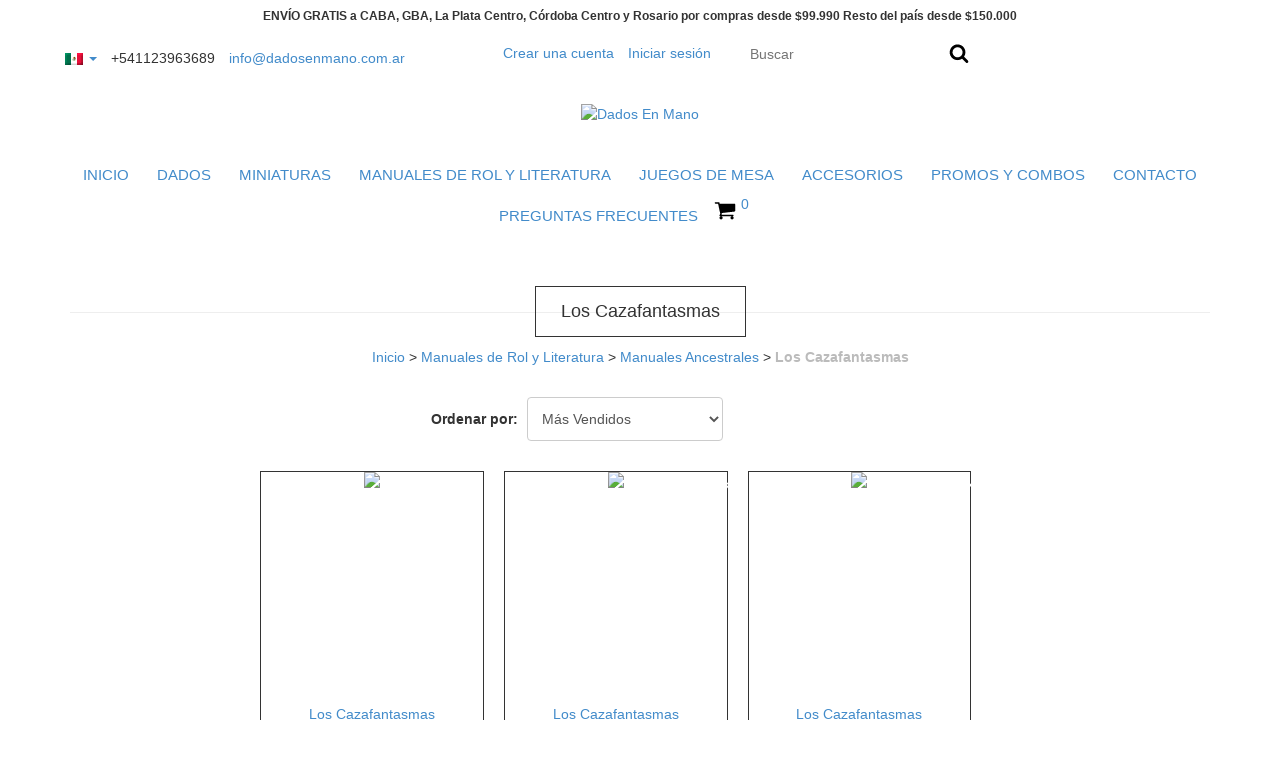

--- FILE ---
content_type: text/plain
request_url: https://www.google-analytics.com/j/collect?v=1&_v=j102&a=1896185421&t=pageview&_s=1&dl=https%3A%2F%2Fwww.dadosenmano.com.ar%2Fmx%2Frol%2Fmanuales-ancestrales%2Flos-cazafantasmas%2F&ul=en-us%40posix&dt=Comprar%20Los%20Cazafantasmas%20en%20Dados%20En%20Mano&sr=1280x720&vp=1280x720&_u=aGBAgEIJAAAAACAMI~&jid=250193082&gjid=1667655561&cid=773867946.1769043489&tid=UA-179551273-1&_gid=2043762779.1769043489&_slc=1&il1nm=category&il1pi1id=92063506&il1pi1nm=Los%20Cazafantasmas%20%C2%A1P%C3%A1nico!%20-%20Suplemento%20para%20juego%20de%20Rol%20-%20Espa%C3%B1ol&il1pi1ps=1&il1pi1ca=Los%20Cazafantasmas&il1pi2id=92063507&il1pi2nm=Los%20Cazafantasmas%20%C2%A1Apocalipsis!%20-%20Suplemento%20para%20juego%20de%20Rol%20-%20Espa%C3%B1ol&il1pi2ps=2&il1pi2ca=Los%20Cazafantasmas&il1pi3id=92063505&il1pi3nm=Los%20Cazafantasmas%20-%20Manual%20B%C3%A1sico%20para%20juego%20de%20Rol%20-%20Espa%C3%B1ol&il1pi3ps=3&il1pi3ca=Los%20Cazafantasmas&z=875121212
body_size: -452
content:
2,cG-SNQYNX78JW